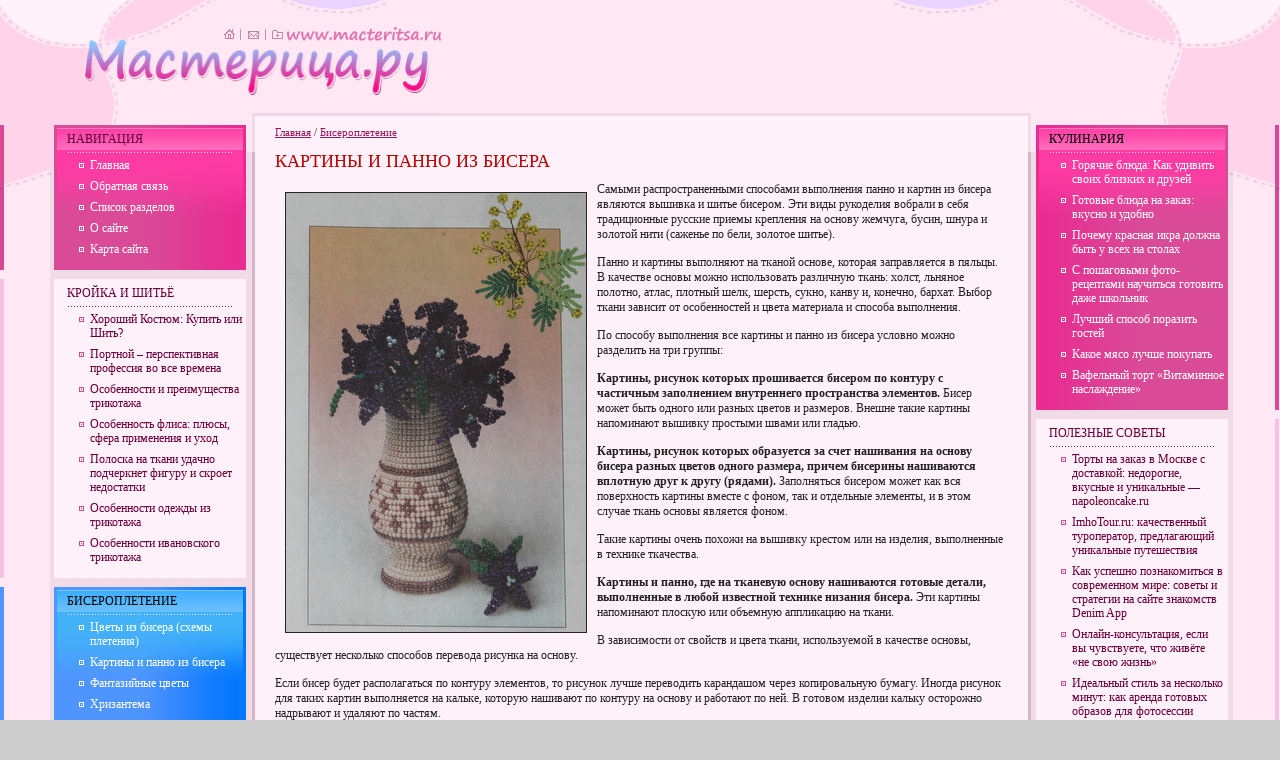

--- FILE ---
content_type: text/html;charset=windows-1251
request_url: http://www.macteritsa.ru/biseropletenie/kartiny-i-panno-iz-bisera.html
body_size: 8624
content:
<!DOCTYPE html PUBLIC "-//W3C//DTD XHTML 1.0 Strict//EN" 
"http://www.w3.org/TR/xhtml1/DTD/xhtml1-strict.dtd"> 
<html xmlns="http://www.w3.org/1999/xhtml">

<head>
	<base href="http://www.macteritsa.ru/">
	<title>Картины и панно из бисера - Бисероплетение</title>
	<meta http-equiv="Content-Type" content="text/html; charset=windows-1251">
	<meta name="copyright" content="&copy; 2009-2015 www.macteritsa.ru">
	<meta name="keywords" content="картины из бисера, панно из бисера">
	<meta name="description" content="Картины и панно из бисера - Бисероплетение">
	<meta http-equiv="imagetoolbar" content="no">
	<!--[if IE 6]>
	<script type="text/javascript" src="minmax.js"></script>
	<script src="DD_belatedPNG_0.0.8a-min.js" type="text/javascript"></script>
	<script type="text/javascript">DD_belatedPNG.fix('#header_1_2,.bt_left_lc, .bt_left_lc div, .bt_right_lc, .bt_right_lc div');</script>
	<![endif]-->
	<link rel="stylesheet" href="1.css" type="text/css" />
	<link rel="shortcut icon" href="favicon.ico" />
	<link rel="alternate" type="application/rss+xml" title="Последние статьи сайта для женщин" href="/rss.php" />
<script async src="//pagead2.googlesyndication.com/pagead/js/adsbygoogle.js"></script>
<script>
     (adsbygoogle = window.adsbygoogle || []).push({
          google_ad_client: "ca-pub-2416421643644870",
          enable_page_level_ads: true
     });
</script>
</head>

<body>

<div id="btouter">
	<div id="bt">
		<div id="bt1">
			<div id="bt2">
				<div id="bt3">

					<div id="bt_center">

						<div class="pesok"><a href="/">Главная</a> / <a href="/biseropletenie/">Бисероплетение</a></div>	
 
						 
						<h1>Картины и панно из бисера</h1><div style='float:left; width:100%;'><p>
	<img align="left" alt="Картины и панно из бисера" border="1" height="439" hspace="5" src="/upload/image/kartiny-i-panno-iz-bisera.jpg" vspace="5" width="300" />Самыми распространенными способами выполнения панно и картин из бисера являются вышивка и шитье бисером. Эти виды рукоделия вобрали в себя традиционные русские приемы крепления на основу жемчуга, бусин, шнура и золотой нити (саженье по бели, золотое шитье).</p>
<p>
	Панно и картины выполняют на тканой основе, которая заправляется в пяльцы. В качестве основы можно использовать различную ткань: холст, льняное полотно, атлас, плотный шелк, шерсть, сукно, канву и, конечно, бархат. Выбор ткани зависит от особенностей и цвета материала и способа выполнения.</p>
<p>
	По способу выполнения все картины и панно из бисера условно можно разделить на три группы:</p>
<p>
	<strong>Картины, рисунок которых прошивается бисером по контуру с частичным заполнением внутреннего пространства элементов.</strong> Бисер может быть одного или разных цветов и размеров. Внешне такие картины напоминают вышивку простыми швами или гладью.</p>
<p>
	<strong>Картины, рисунок которых образуется за счет нашивания на основу бисера разных цветов одного размера, причем бисерины нашиваются вплотную друг к другу (рядами).</strong> Заполняться бисером может как вся поверхность картины вместе с фоном, так и отдельные элементы, и в этом случае ткань основы является фоном.</p>
<p>
	Такие картины очень похожи на вышивку крестом или на изделия, выполненные в технике ткачества.</p>
<p>
	<strong>Картины и панно, где на тканевую основу нашиваются готовые детали, выполненные в любой известной технике низания бисера. </strong>Эти картины напоминают плоскую или объемную аппликацию на ткани.</p>
<p>
	В зависимости от свойств и цвета ткани, используемой в качестве основы, существует несколько способов перевода рисунка на основу.</p>
<p>
	Если бисер будет располагаться по контуру элементов, то рисунок лучше переводить карандашом через копировальную бумагу. Иногда рисунок для таких картин выполняется на кальке, которую нашивают по контуру на основу и работают по ней. В готовом изделии кальку осторожно надрывают и удаляют по частям.</p>
<p>
	Шитье бисером по счету лучше выполнять на специальной ткани или на обычной ткани с нашитой на нее канвой. Если фон картины бисером не заполняется и им является сама ткань основы, то по окончании работы нити канвы нужно осторожно подрезать и удалить с поверхности ткани.</p>
<p>
	Для выполнения картин и панно из бисера и бусин применяются всем хорошо известные швы.</p>
<p>
	Для крепления отдельных бисерин обычно используются швы &laquo;вперед иголку&raquo; (рис. 17, а) и &laquo;за иголку&raquo; (рис. 17, б).</p>
<p>
	<img alt="Картины и панно из бисера" border="1" height="218" src="/upload/image/kartiny-i-panno-iz-bisera-17.jpg" width="450" /></p>
<p>
	Нить бисера &mdash; низка &mdash; нашивается на основу швом &laquo;вприкреп&raquo;, который выполняется дополнительной нитью (рис. 18, а) или узелковым швом (рис. 18, б).</p>
<p>
	<img alt="Картины и панно из бисера" border="1" height="168" src="/upload/image/kartiny-i-panno-iz-bisera-18.jpg" width="450" /></p>
<p>
	Стеклярус пришивается на основу стежками шва &laquo;вперед иголку&raquo; (рис. 19, а) и &laquo;за иголку&raquo; (рис. 19, б).</p>
<p>
	<img alt="Картины и панно из бисера" border="1" height="154" src="/upload/image/kartiny-i-panno-iz-bisera-19.jpg" width="450" /></p>
<p>
	Строчки стекляруса можно выполнять не только в один, но и в два ряда (рис. 20).</p>
<p>
	<img alt="Картины и панно из бисера" border="1" height="169" src="/upload/image/kartiny-i-panno-iz-bisera-20.jpg" width="450" /></p>
<p>
	Для получения из стекляруса веточек ели или колосьев лучше использовать шов &laquo;полукрест&raquo; (рис. 21, 22).</p>
<p>
	<img alt="Картины и панно из бисера" border="1" height="165" src="/upload/image/kartiny-i-panno-iz-bisera-21-22.jpg" width="450" /></p>
<p>
	Для вышивания венчиков цветов, стебельков или для плотного заполнения участков основы стеклярусом (рис. 23, а, б) и бисером разного размера (рис. 23, в, г) обычно используются стежки штриховой глади.</p>
<p>
	<img alt="Картины и панно из бисера" border="1" height="412" src="/upload/image/kartiny-i-panno-iz-bisera-23.jpg" width="450" /></p>
<p>
	Для картин с плотным заполнением поверхности бисером, где работа выполняется по счету, используются стежки шва &laquo;полукрест&raquo; (рис. 24, а, б).</p>
<p>
	<img alt="Картины и панно из бисера" border="1" height="398" src="/upload/image/kartiny-i-panno-iz-bisera-24.jpg" width="450" /></p>
<p>
	Если ряд получился недостаточно ровным, пройдите иглой через отверстия всех бисеринок ряда в обратном направлении, закрепите нить, а затем продолжите вышивание. Дополнительный проход иглой выровняет ряд и закрепит крайние бисеринки.</p>
<p>
	Очень украшают картину элементы, выполненные пайет-ками &mdash; разноцветными блестящими кружочками из тонкой жести и других материалов. Одиночные пайетки можно крепить с помощью дополнительных бисеринок (рис. 25). Глаза животных, рыб, птиц, выполненные этим способом, очень выразительны.</p>
<p>
	<img alt="Картины и панно из бисера" border="1" height="185" src="/upload/image/kartiny-i-panno-iz-bisera-25.jpg" width="450" /></p>
<p>
	Для вышивания цепочек, состоящих только из одних пайеток (рис. 26, а, б) или пайеток в комбинации со стеклярусом либо бисером (рис. 26, в), используется шов &laquo;за иголку&raquo;.</p>
<p>
	<img alt="Картины и панно из бисера" border="1" height="386" src="/upload/image/kartiny-i-panno-iz-bisera-26.jpg" width="450" /></p>
<p>
	Дополнительным декоративным элементом картины или панно может быть обычная подвеска из бисера, бусин, стекляруса (рис. 27, 28) или бахрома (рис. 29, 30).</p>
<p>
	<img alt="Картины и панно из бисера" border="1" height="574" src="/upload/image/kartiny-i-panno-iz-bisera-27-29.jpg" width="450" /></p>
<p>
	<img alt="Картины и панно из бисера" border="1" height="228" src="/upload/image/kartiny-i-panno-iz-bisera-30.jpg" width="450" /></p>
</div>03.10.2011<br/><br/>
		<script type="text/javascript">(function(w,doc) {
	if (!w.__utlWdgt ) {
		w.__utlWdgt = true;
		var d = doc, s = d.createElement('script'), g = 'getElementsByTagName';
		s.type = 'text/javascript'; s.charset='UTF-8'; s.async = true;
		s.src = ('https:' == w.location.protocol ? 'https' : 'http')  + '://w.uptolike.com/widgets/v1/uptolike.js';
		var h=d[g]('body')[0];
		h.appendChild(s);
	}})(window,document);
	</script>
	<div data-background-alpha="0.0" data-orientation="horizontal" data-text-color="000000" data-share-shape="round-rectangle" data-buttons-color="ff9300" data-sn-ids="fb.tw.ok.vk.gp.mr.lj.li.bm.pr." data-counter-background-color="ffffff" data-share-counter-size="11" data-share-size="30" data-background-color="ededed" data-share-counter-type="common" data-pid="1266298" data-counter-background-alpha="1.0" data-share-style="1" data-mode="share" data-following-enable="false" data-like-text-enable="false" data-hover-effect="scale" data-selection-enable="true" data-icon-color="ffffff" class="uptolike-buttons" ></div>	<br/>ID 246<br/>
	<div class="informer">Материалы по теме:</div><div class="informerin"><div class="informeritem">
			<a href="/poleznye-sovety/kak-podbiraetsya-polifoniya-k-igrovym-avtomatam-v-kazino-onlayn-vulkan063.html">
				<div class="crop"><img src="/upload/image/!!!_(9).jpg" width="150" class="b" alt="Как подбирается полифония к игровым автоматам в казино онлайн Вулкан&#063;" /> </div>
				Как подбирается полифония к игровым автоматам в казино онлайн Вулкан&#063;
			</a>
		</div><div class="informeritem">
			<a href="/poleznye-sovety/time-1715002089.html">
				<div class="crop"><img src="/file/image/1715002088.png" width="150" class="b" alt="Лимонная кислота: уникальный ингредиент с широким спектром применения" /> </div>
				Лимонная кислота: уникальный ингредиент с широким спектром применения
			</a>
		</div><div class="informeritem">
			<a href="/kroyka-i-shityo/obrabotka-niza-rukava-shvom-vpodgibku-s-obrazovaniem-imitiruyushchyay-manzhety.html">
				<div class="crop"><img src="image/k49.jpg" width="150" class="b" alt="Обработка низа рукава швом вподгибку с образованием имитирующей манжеты" /> </div>
				Обработка низа рукава швом вподгибку с образованием имитирующей манжеты
			</a>
		</div><div class="informeritem">
			<a href="/poleznye-sovety/chto-takoe-symfony-framework-v-php063.html">
				<div class="crop"><img src="/upload/image/!!!_(9).jpg" width="150" class="b" alt="Что такое Symfony Framework в php&#063;" /> </div>
				Что такое Symfony Framework в php&#063;
			</a>
		</div><div class="informeritem">
			<a href="/kulinariya/vafelnyy-tort-vitaminnoe-naslazhdenie.html">
				<div class="crop"><img src="/file/image/0_(5).jpg" width="150" class="b" alt="Вафельный торт «Витаминное наслаждение»" /> </div>
				Вафельный торт «Витаминное наслаждение»
			</a>
		</div><div class="informeritem">
			<a href="/poleznye-sovety/zerkalo-kazino-vulkan---igraem-bez-blokirovok.html">
				<div class="crop"><img src="https://www.volzsky.ru/upload/image/0_1557567871.jpg" width="150" class="b" alt="Зеркало казино Вулкан - играем без блокировок" /> </div>
				Зеркало казино Вулкан - играем без блокировок
			</a>
		</div><div class="informeritem">
			<a href="/kulinariya/pirog-utoplennik-s-klyukvoy.html">
				<div class="crop"><img src="/upload/image/pirog-utoplennik-s-klyukvoy.jpg" width="150" class="b" alt="Пирог &quot;Утопленник&quot; с клюквой" /> </div>
				Пирог &quot;Утопленник&quot; с клюквой
			</a>
		</div><div class="informeritem">
			<a href="/poleznye-sovety/fermy-dlya-babochek-osobennosti-harakteristiki-i-preimushchestva.html">
				<div class="crop"><img src="/file/image/0_(55).jpg" width="150" class="b" alt="Фермы для бабочек: особенности, характеристики и преимущества" /> </div>
				Фермы для бабочек: особенности, характеристики и преимущества
			</a>
		</div></div><h3><a name='com'></a>Комментарии (1)</h3><table border="0" cellspacing="0" cellpadding="0" width=100%>
					  <tr align=left>
					<td align=left>
				<table  cellspacing="0" cellpadding="0" width=100% style='margin:0px 0px 0px 0px; border:0px solid #ff55b0;' align=left>
						<tr>
						  <td><table align=left border="0" cellspacing="0" cellpadding="0" width=100%>
							  <tr >
								<td width='250' align='left'><strong>Татьяна</strong><a name="k310"></a></td>
								<td align='right'><p>  20.12.2012 - 01:18:08  </p></td>
							  </tr>
							</table></td>
						</tr>
						<tr>
						  <td><table  border="0" cellspacing="5" cellpadding="0" width=100% align=center><p> Очень понравилось, всё понятно, спасибо большое! </p></table></td>
						</tr>
					  </table>
					  </td>
				  </tr>
				</table>	 
			 
<!-- //center column -->

					</div>

				</div>
					<div id="bt_left">
<!-- left column -->

<div class="bt_left_lc" id="bt_left_lc_1">
	<div>
		<span>Навигация</span>
		<ul>
			<li><a href="/">Главная</a></li>
			<!--li><a href="/type/6/">Добавить материал</a></li-->
			<li><a href="/type/1/">Обратная связь</a></li>
			<li><a href="/type/2/">Список разделов</a></li>
			<li><a href="/type/3/">О сайте</a></li>
			<li><a href="/type/4/">Карта сайта</a></li>
		</ul>
	</div>
</div>

<div class="bt_left_lc" id="bt_left_lc_2">
	<div>
		<span><a href="/kroyka-i-shityo/">Кройка и шитьё</a></span>
		<ul>
			
<li><a href="/kroyka-i-shityo/horoshiy-kostyum-kupit-ili-shit063.html" title="Хороший Костюм: Купить или Шить&#063;">Хороший Костюм: Купить или Шить&#063;</a></li><li><a href="/kroyka-i-shityo/portnoy---perspektivnaya-professiya-vo-vse-vremena.html" title="Портной – перспективная профессия во все времена">Портной – перспективная профессия во все времена</a></li><li><a href="/kroyka-i-shityo/osobennosti-i-preimushchestva-trikotazha.html" title="Особенности и преимущества трикотажа">Особенности и преимущества трикотажа</a></li><li><a href="/kroyka-i-shityo/osobennost-flisa-plyusy-sfera-primeneniya-i-uhod.html" title="Особенность флиса: плюсы, сфера применения и уход">Особенность флиса: плюсы, сфера применения и уход</a></li><li><a href="/kroyka-i-shityo/poloska-na-tkani-udachno-podcherknet-figuru-i-skroet-nedostatki.html" title="Полоска на ткани удачно подчеркнет фигуру и скроет недостатки">Полоска на ткани удачно подчеркнет фигуру и скроет недостатки</a></li><li><a href="/kroyka-i-shityo/osobennosti-odezhdy-iz-trikotazha.html" title="Особенности одежды из трикотажа">Особенности одежды из трикотажа</a></li><li><a href="/kroyka-i-shityo/osobennosti-ivanovskogo-trikotazha.html" title="Особенности ивановского трикотажа">Особенности ивановского трикотажа</a></li>		</ul>
	</div>
</div>

<div class="bt_left_lc" id="bt_left_lc_3">
	<div>
		<span><a href="/biseropletenie/">Бисероплетение</a></span>
		<ul>
<li><a href="/biseropletenie/tsvety-iz-bisera-shemy-pleteniya.html" title="Цветы из бисера (схемы плетения)">Цветы из бисера (схемы плетения)</a></li><li><a href="/biseropletenie/kartiny-i-panno-iz-bisera.html" title="Картины и панно из бисера">Картины и панно из бисера</a></li><li><a href="/biseropletenie/fantaziynye-tsvety.html" title="Фантазийные цветы">Фантазийные цветы</a></li><li><a href="/biseropletenie/hrizantema.html" title="Хризантема">Хризантема</a></li><li><a href="/biseropletenie/lyutiki.html" title="Лютики">Лютики</a></li><li><a href="/biseropletenie/vasilek-polevoy.html" title="Василек полевой">Василек полевой</a></li><li><a href="/biseropletenie/smorodina.html" title="Смородина">Смородина</a></li>		</ul>
	</div>
</div>

<div class="bt_left_lc" id="bt_left_lc_1">
	<div>
		<span><a href="/vyazanie/">Вязание</a></span>
		<ul>
<li><a href="/vyazanie/nuzhen-golovnoy-ubor063-vyazhem-shapochku.html" title="Нужен головной убор&#063; Вяжем шапочку">Нужен головной убор&#063; Вяжем шапочку</a></li><li><a href="/vyazanie/detskiy-sharf.html" title="Детский шарф">Детский шарф</a></li><li><a href="/vyazanie/belaya-kofta-s-zolotom.html" title="Белая кофта с &quot;золотом&quot;">Белая кофта с &quot;золотом&quot;</a></li><li><a href="/vyazanie/pulover-s-zolotom-i-serebrom.html" title="Пуловер с &quot;золотом и серебром&quot;">Пуловер с &quot;золотом и серебром&quot;</a></li><li><a href="/vyazanie/pulover-tsveta-medi-s-tsvetami.html" title="Пуловер цвета меди с цветами">Пуловер цвета меди с цветами</a></li><li><a href="/vyazanie/pulover-stil-karmen.html" title="Пуловер стиль кармен">Пуловер стиль кармен</a></li><li><a href="/vyazanie/pulover-naturalnogo-tsveta.html" title="Пуловер натурального цвета">Пуловер натурального цвета</a></li>		</ul>
	</div>
</div>

<!-- //left column -->
					</div>
			</div>
		</div>
					<div id="bt_right">

<!-- right column -->

<div class="bt_right_lc" id="bt_right_lc_1">
	<div>
		<span><a href="/kulinariya/">Кулинария</a></span>
		<ul>
<li><a href="/kulinariya/goryachie-blyuda-kak-udivit-svoih-blizkih-i-druzyay.html" title="Горячие блюда: Как удивить своих близких и друзей">Горячие блюда: Как удивить своих близких и друзей</a></li><li><a href="/kulinariya/gotovye-blyuda-na-zakaz-vkusno-i-udobno.html" title="Готовые блюда на заказ: вкусно и удобно">Готовые блюда на заказ: вкусно и удобно</a></li><li><a href="/kulinariya/pochemu-krasnaya-ikra-dolzhna-byt-u-vseh-na-stolah.html" title="Почему красная икра должна быть у всех на столах">Почему красная икра должна быть у всех на столах</a></li><li><a href="/kulinariya/s-poshagovymi-foto-retseptami-nauchitsya-gotovit-dazhe-shkolnik.html" title="С пошаговыми фото-рецептами научиться готовить даже школьник">С пошаговыми фото-рецептами научиться готовить даже школьник</a></li><li><a href="/kulinariya/luchshiy-sposob-porazit-gostyay.html" title="Лучший способ поразить гостей">Лучший способ поразить гостей</a></li><li><a href="/kulinariya/kakoe-myaso-luchshe-pokupat.html" title="Какое мясо лучше покупать">Какое мясо лучше покупать</a></li><li><a href="/kulinariya/vafelnyy-tort-vitaminnoe-naslazhdenie.html" title="Вафельный торт «Витаминное наслаждение»">Вафельный торт «Витаминное наслаждение»</a></li>		</ul>
	</div>
</div>

<div class="bt_right_lc" id="bt_right_lc_2">
	<div>
		<span><a href="http://www.macteritsa.ru/poleznye-sovety/">Полезные советы</a></span>
		<ul>
<li><a href="/poleznye-sovety/time-1766661055.html" title="Торты на заказ в Москве с доставкой: недорогие, вкусные и уникальные — napoleoncake.ru">Торты на заказ в Москве с доставкой: недорогие, вкусные и уникальные — napoleoncake.ru</a></li><li><a href="/poleznye-sovety/time-1764934816.html" title="ImhoTour.ru: качественный туроператор, предлагающий уникальные путешествия">ImhoTour.ru: качественный туроператор, предлагающий уникальные путешествия</a></li><li><a href="/poleznye-sovety/time-1764934813.html" title="Как успешно познакомиться в современном мире: советы и стратегии на сайте знакомств Denim App">Как успешно познакомиться в современном мире: советы и стратегии на сайте знакомств Denim App</a></li><li><a href="/poleznye-sovety/onlayn-konsultatsiya-esli-vy-chuvstvuete-chto-zhivyote-ne-svoyu-zhizn.html" title="Онлайн-консультация, если вы чувствуете, что живёте «не свою жизнь»">Онлайн-консультация, если вы чувствуете, что живёте «не свою жизнь»</a></li><li><a href="/poleznye-sovety/time-1764144807.html" title="Идеальный стиль за несколько минут: как аренда готовых образов для фотосессии меняет моду и подход к съемкам">Идеальный стиль за несколько минут: как аренда готовых образов для фотосессии меняет моду и подход к съемкам</a></li><li><a href="/poleznye-sovety/time-1763549512.html" title="Лучшие цены на билеты Москва — Калининград: как выгодно купить у КупиБилет">Лучшие цены на билеты Москва — Калининград: как выгодно купить у КупиБилет</a></li><li><a href="/poleznye-sovety/time-1761890323.html" title="Тренды 2025 года: шторы на заказ, которые выбирают современные женщины">Тренды 2025 года: шторы на заказ, которые выбирают современные женщины</a></li>		
		</ul>
	</div>
</div>

<div class="bt_right_lc" id="bt_right_lc_3">
	<div>
		<span>Комментарии</span>
		<ul>
<li><a href="http://www.macteritsa.ru/poleznye-sovety/kak-uvelichit-grud-v-domashnih-usloviyah.html#k993">Гость: Как увеличить грудь в домашних условиях?</a></li><li><a href="http://www.macteritsa.ru/poleznye-sovety/kak-uvelichit-grud-v-domashnih-usloviyah.html#k992">Гость: Как увеличить грудь в домашних условиях?</a></li><li><a href="http://www.macteritsa.ru/kroyka-i-shityo/pravila-raboty-na-shvyaynoy-mashine-i-bezopasnost-truda.html#k991">светлана Шевченко: Правила работы на швейной машине и безопасность труда</a></li><li><a href="http://www.macteritsa.ru/kroyka-i-shityo/pravila-raboty-na-shvyaynoy-mashine-i-bezopasnost-truda.html#k990">светлана Шевченко: Правила работы на швейной машине и безопасность труда</a></li><li><a href="http://www.macteritsa.ru/kroyka-i-shityo/pravila-raboty-na-shvyaynoy-mashine-i-bezopasnost-truda.html#k989">лена: Правила работы на швейной машине и безопасность труда</a></li><li><a href="http://www.macteritsa.ru/kroyka-i-shityo/pravila-raboty-na-shvyaynoy-mashine-i-bezopasnost-truda.html#k988">Лера: Правила работы на швейной машине и безопасность труда</a></li><li><a href="http://www.macteritsa.ru/kroyka-i-shityo/pravila-raboty-na-shvyaynoy-mashine-i-bezopasnost-truda.html#k987">катя: Правила работы на швейной машине и безопасность труда</a></li>		</ul>
	</div>
</div>

<!-- //right column -->
					</div>
	</div>

	<div id="fg"></div>

</div>

<div id="footer">
	<div id="footer_1">
		<div id="footer_1_1">
			<div id="footer_1_1_1">
				При любом использовании материалов сайта обязательна гиперссылка на источник.<br />
				<span>2009 – 2026 &copy; <a href="http://www.macteritsa.ru/">www.macteritsa.ru</a></span>
				
			</div>
			<div id="footer_1_1_2">
				Официальный сайт macteritsa.ru.
			</div>
			<div id="footer_1_1_3">
				<noindex>
					<!--LiveInternet counter--><script type="text/javascript">document.write("<a href='http://www.liveinternet.ru/click' target=_blank rel=nofollow><img src='http://counter.yadro.ru/hit?t17.8;r" + escape(document.referrer) + ((typeof(screen)=="undefined")?"":";s"+screen.width+"*"+screen.height+"*"+(screen.colorDepth?screen.colorDepth:screen.pixelDepth)) + ";u" + escape(document.URL) +";i" + escape("Жж"+document.title.substring(0,80)) + ";" + Math.random() + "' border=0 width=88 height=31 alt='' title='LiveInternet: показано число просмотров за 24 часа, посетителей за 24 часа и за сегодня'><\/a>")</script><!--/LiveInternet-->
<!-- Yandex.Metrika counter --><script type="text/javascript">(function (d, w, c) { (w[c] = w[c] || []).push(function() { try { w.yaCounter22111657 = new Ya.Metrika({id:22111657, webvisor:true, clickmap:true, trackLinks:true, accurateTrackBounce:true}); } catch(e) { } }); var n = d.getElementsByTagName("script")[0], s = d.createElement("script"), f = function () { n.parentNode.insertBefore(s, n); }; s.type = "text/javascript"; s.async = true; s.src = (d.location.protocol == "https:" ? "https:" : "http:") + "//mc.yandex.ru/metrika/watch.js"; if (w.opera == "[object Opera]") { d.addEventListener("DOMContentLoaded", f, false); } else { f(); } })(document, window, "yandex_metrika_callbacks");</script><noscript><div><img src="//mc.yandex.ru/watch/22111657" style="position:absolute; left:-9999px;" alt="" /></div></noscript><!-- /Yandex.Metrika counter -->
					
				</noindex>
			</div>
		</div>
	</div>
</div>

<div id="header">
	<div id="header_1">
		<div id="header_1_1">
			<!--a href="http://www.macteritsa.ru/index.php?type=6" target="_blank"><img border="0" src="img/banner-50-rubley.gif" width="468" height="60" alt="Заработай с нами!" /></a-->
			 
		</div>
		<a href="/"><img id="header_1_2" src="img/header_1_2_img.png" alt="Обработка тканей, кройка и шитьё" /></a>
	</div>
</div>

<div id="header_button">
	<a href="/"><img id="header_button_1" src="img/header_button_1.gif" alt="На главную" /></a>
	<a href="/type/1/"><img id="header_button_2" src="img/header_button_2.gif" alt="Связь" /></a>
	<a href="javascript: window.external.AddFavorite (window.document.location, window.document.title)"><img id="header_button_3" src="img/header_button_3.gif" alt="Избранное" /></a>
</div>
<script>
  (function(i,s,o,g,r,a,m){i['GoogleAnalyticsObject']=r;i[r]=i[r]||function(){
  (i[r].q=i[r].q||[]).push(arguments)},i[r].l=1*new Date();a=s.createElement(o),
  m=s.getElementsByTagName(o)[0];a.async=1;a.src=g;m.parentNode.insertBefore(a,m)
  })(window,document,'script','//www.google-analytics.com/analytics.js','ga');

  ga('create', 'UA-47871526-5', 'auto');
  ga('send', 'pageview');

</script>

<!-- Global site tag (gtag.js) - Google Analytics --> <script async src="https://www.googletagmanager.com/gtag/js?id=UA-210794604-1"></script> <script> window.dataLayer = window.dataLayer || []; function gtag(){dataLayer.push(arguments);} gtag('js', new Date()); gtag('config', 'UA-210794604-1'); </script> <!-- Global site tag (gtag.js) - Google Analytics --> <script async src="https://www.googletagmanager.com/gtag/js?id=UA-210794604-2"></script> <script> window.dataLayer = window.dataLayer || []; function gtag(){dataLayer.push(arguments);} gtag('js', new Date()); gtag('config', 'UA-210794604-2'); </script> <!-- Global site tag (gtag.js) - Google Analytics --> <script async src="https://www.googletagmanager.com/gtag/js?id=UA-210794604-3"></script> <script> window.dataLayer = window.dataLayer || []; function gtag(){dataLayer.push(arguments);} gtag('js', new Date()); gtag('config', 'UA-210794604-3'); </script> <!-- Global site tag (gtag.js) - Google Analytics --> <script async src="https://www.googletagmanager.com/gtag/js?id=UA-210794604-4"></script> <script> window.dataLayer = window.dataLayer || []; function gtag(){dataLayer.push(arguments);} gtag('js', new Date()); gtag('config', 'UA-210794604-4'); </script> <!-- Global site tag (gtag.js) - Google Analytics --> <script async src="https://www.googletagmanager.com/gtag/js?id=UA-210794604-5"></script> <script> window.dataLayer = window.dataLayer || []; function gtag(){dataLayer.push(arguments);} gtag('js', new Date()); gtag('config', 'UA-210794604-5'); </script><!-- Global site tag (gtag.js) - Google Analytics --> <script async src="https://www.googletagmanager.com/gtag/js?id=UA-210794604-6"></script> <script> window.dataLayer = window.dataLayer || []; function gtag(){dataLayer.push(arguments);} gtag('js', new Date()); gtag('config', 'UA-210794604-6'); </script><!-- Google tag (gtag.js) -->
<script async src="https://www.googletagmanager.com/gtag/js?id=UA-210794604-7"></script>
<script>
  window.dataLayer = window.dataLayer || [];
  function gtag(){dataLayer.push(arguments);}
  gtag('js', new Date());

  gtag('config', 'UA-210794604-7');
</script>

</body>
</html>

--- FILE ---
content_type: text/html; charset=utf-8
request_url: https://www.google.com/recaptcha/api2/aframe
body_size: 269
content:
<!DOCTYPE HTML><html><head><meta http-equiv="content-type" content="text/html; charset=UTF-8"></head><body><script nonce="XZXQmGWxATe782PlCPQNnw">/** Anti-fraud and anti-abuse applications only. See google.com/recaptcha */ try{var clients={'sodar':'https://pagead2.googlesyndication.com/pagead/sodar?'};window.addEventListener("message",function(a){try{if(a.source===window.parent){var b=JSON.parse(a.data);var c=clients[b['id']];if(c){var d=document.createElement('img');d.src=c+b['params']+'&rc='+(localStorage.getItem("rc::a")?sessionStorage.getItem("rc::b"):"");window.document.body.appendChild(d);sessionStorage.setItem("rc::e",parseInt(sessionStorage.getItem("rc::e")||0)+1);localStorage.setItem("rc::h",'1768997147984');}}}catch(b){}});window.parent.postMessage("_grecaptcha_ready", "*");}catch(b){}</script></body></html>

--- FILE ---
content_type: text/css
request_url: http://www.macteritsa.ru/1.css
body_size: 1977
content:
*	{
	margin: 0;
	padding: 0;
	}
html	{
	height: 100%;
	min-width: 1000px;
	_background: #fff;
	}
body	{
	position: relative;
	height: 100%;
	background: #ccc url(img/body_bg.png) 100% 0 repeat-y;
	min-width: 1000px;
	font-family: tahoma;
	}

#btouter{
	position: relative;
	margin-bottom: -85px;
	min-height: 100%;
	_height: 100%;
	background: url(img/btouter_bg.png) repeat-y;
	min-width: 1000px;
	}
/***************CONTENT******************/
#bt	{
	padding: 116px 0 0 0;
	}
#bt1	{
	width: 100%;
	margin: 0 -275px 0 0;
	float: left;
	}
#bt2	{
	margin: 0 275px 0 0;
	}
#bt3	{
	width: 100%;
	margin: 0 0 0 -275px;
	float: right;
	}

#bt_center{
	margin: 0 0 0 275px;
	}

#bt_left{
	width: 275px;
	float: left;
	background: url(img/bt_left_bg.png) no-repeat;
	min-height: 100px;
	}
#bt_right{
	width: 252px;
	float: right;
	min-height: 100px;
	background: url(img/bt_right_bg.png) no-repeat;
	}
/*****LEFT_COLUMN*****/

.bt_left_lc{
	width: 246px;
	margin: 9px 0 0 0;
	}

.bt_left_lc div span{
	text-transform: uppercase;
	font-size: 12px;
	display: block;
	padding: 7px 0 4px 67px;
	}
.bt_left_lc div ul{
	list-style: none;
	}
.bt_left_lc div ul li{
	position: relative;
	font-size: 12px;
	line-height: 14px;
	}
.bt_left_lc div ul li a{
	text-decoration: none;
	}
.bt_left_lc	a:hover{text-decoration: underline;}
	
#bt_left_lc_1{
	background: url(img/bt_left_lc_1_bg.gif) repeat-y;
	}
#bt_left_lc_1 div{
	background: url(img/bt_left_lc_1_div_bg.png) no-repeat;
	}
#bt_left_lc_1 div span{
	color: #5E0437;
	}
#bt_left_lc_1 div ul{
	padding: 7px 0 7px 79px;
	}
#bt_left_lc_1 a, a:hover{
	color: #000; 
	text-decoration: none;
}	
#bt_left_lc_1 div ul li{
	padding: 0 0 7px 11px;
	background: url(img/bt_lr_ul_li_1_i_3_bg.gif) 0 5px no-repeat;
	color: #fff;
	}
#bt_left_lc_1 div ul li a{
	color: #fff;
	}
#bt_left_lc_1 a:hover{text-decoration: underline;}
	
#bt_left_lc_2{
	background: url(img/bt_left_lc_2_bg.png) repeat-y;
	}
#bt_left_lc_2 a, a:hover{
	color: #6C003A; 
	text-decoration: none;
	}	
#bt_left_lc_2 div{
	background: url(img/bt_left_lc_2_div_bg.png) no-repeat;
	}
#bt_left_lc_2 div span{
	color: #344AFF;
	}
#bt_left_lc_2 div ul{
	padding: 7px 0 7px 79px;
	}
#bt_left_lc_2 div ul li{
	padding: 0px 0 7px 11px;
	background: url(img/bt_left_lc_2_div_ul_li_bg.gif) 0 5px no-repeat;
	color: #6C003A;
	}
#bt_left_lc_2 div ul li a{
	color: #6C003A;
	}
#bt_left_lc_2 a:hover{text-decoration: underline;}
#bt_left_lc_3{
	background: url(img/bt_left_lc_3_bg.png) repeat-y;
	}
#bt_left_lc_3 div{
	background: url(img/bt_left_lc_3_div_bg.png) no-repeat;
	}
#bt_left_lc_3 a, a:hover{
	color: #000; 
	text-decoration: none;
}	
#bt_left_lc_3 div span{
	color: #001F4E;
	}
#bt_left_lc_3 div ul{
	padding: 7px 0 7px 79px;
	}
#bt_left_lc_3 div ul li{
	padding: 0 0 7px 11px;
	background: url(img/bt_lr_ul_li_1_i_3_bg.gif) 0 5px no-repeat;
	color: #fff;
	}
#bt_left_lc_3 div ul li a{
	color: #fff;
	}
#bt_left_lc_3 a:hover{text-decoration: underline;}
/*****END_LEFT_COLUMN*****/

/*****RIGHT_COLUMN*****/

.bt_right_lc{
	width: 243px;
	margin: 9px 0 0 0;
	padding: 0 0 0 8px;
	}

.bt_right_lc div span{
	text-transform: uppercase;
	font-size: 12px;
	display: block;
	padding: 7px 0 4px 13px;
	}
.bt_right_lc div ul{
	list-style: none;
	}
.bt_right_lc div ul li{
	position: relative;
	font-size: 12px;
	line-height: 14px;
	}
.bt_right_lc div ul li a{
	text-decoration: none;
	}
.bt_right_lc a:hover{text-decoration: underline;}
#bt_right_lc_1{
	background: url(img/bt_right_lc_1_bg.png) 8px 0 repeat-y;
	}
#bt_right_lc_1 div{
	background: url(img/bt_right_lc_1_div_bg.png) no-repeat;
	}
#bt_right_lc_1 div span{
	color: #5E0437;
	}
#bt_right_lc_1 div ul{
	padding: 7px 55px 7px 25px;
	}
#bt_right_lc_1 a, a:hover{
	color: #000; 
	text-decoration: none;
}	
#bt_right_lc_1 div ul li{
	padding: 0 0 7px 11px;
	background: url(img/bt_lr_ul_li_1_i_3_bg.gif) 0 5px no-repeat;
	color: #fff;
	}
#bt_right_lc_1 div ul li a{
	color: #fff;
	}
#bt_right_lc_1 a:hover{text-decoration: underline;}
#bt_right_lc_2{
	background: url(img/bt_right_lc_2_bg.png) 8px 0 repeat-y;
	}
#bt_right_lc_2 a, a:hover{
	color: #6C003A; 
	text-decoration: none;
}	
#bt_right_lc_2 div{
	background: url(img/bt_right_lc_2_div_bg.png) no-repeat;
	}
#bt_right_lc_2 div span{
	color: #344AFF;
	}
#bt_right_lc_2 div ul{
	padding: 7px 55px 7px 25px;
	}
#bt_right_lc_2 div ul li{
	padding: 0px 0 7px 11px;
	background: url(img/bt_left_lc_2_div_ul_li_bg.gif) 0 5px no-repeat;
	color: #6C003A;
	}
#bt_right_lc_2 div ul li a{
	color: #6C003A;
	}
#bt_right_lc_2  a:hover{text-decoration: underline;}

#bt_right_lc_3{
	background: url(img/bt_right_lc_3_bg.png) 8px 0 repeat-y;
	}
#bt_right_lc_3 a, a:hover{
	color: #000; 
	text-decoration: none;
}	
#bt_right_lc_3 div{
	background: url(img/bt_right_lc_3_div_bg.png) no-repeat;
	}
#bt_right_lc_3 div span{
	color: #001F4E;
	}
#bt_right_lc_3 div ul{
	padding: 7px 55px 7px 25px;
	}
#bt_right_lc_3 div ul li{
	padding: 0 0 7px 11px;
	background: url(img/bt_lr_ul_li_1_i_3_bg.gif) 0 5px no-repeat;
	color: #fff;
	}
#bt_right_lc_3 div ul li a{
	color: #fff;
	}
#bt_right_lc_3 a:hover{text-decoration: underline;}
/*****END_RIGHT_COLUMN*****/

/*****BT_CENTER******/
#bt_center{
	font-size: 12px;
	color: #242424;
	}
#bt_center h1, #bt_center h2{
	text-transform: uppercase;
	font-size: 18px;
	color: #BC0000;
	font-weight: lighter;
	margin: 13px 0 10px 0;
	}
#bt_center h3, #bt_center h4{
	text-transform: uppercase;
	font-size: 15px;
	color: #BC0000;
	font-weight: bolder;
	margin: 13px 0 10px 0;
	}

#bt_center p{
	margin: 0 0 13px 0;
	}
#bt_center div li{
	color: #000;
	}
#bt_center a{text-decoration: underline; color: #000;}
#bt_center ul{color: #000; margin: 0 0 10px 13px;}
#bt_center img{margin: 10px 10px 10px 10px;}
#bt_center img.no{margin: 0 0 0 0;}
#bt_center img.mini{margin: 2px 2px 10px 0px;}
#bt_center ol{padding: 0px 0 7px 30px;}

/*****END_BT_CENTER******/

/***************END_CONTENT******************/

/**************FOOTER*************/
#fg	{
	clear: both;
	height: 89px;
	}
#footer{
	position: relative;
	top: 0px;
	background: url(img/footer_bg.png) repeat-x;
	clear: both;
	height: 85px;
	}
#footer_1{
	height: 85px;
	border-left: 5px solid #FFE7F4;
	border-right: 4px solid #FFE7F4;
	background: url(img/footer_1_bg.png) 100% 0 no-repeat;
	}
#footer_1_1{
	height: 85px;
	background: url(img/footer_1_1_bg.png) no-repeat;
	}
#footer_1_1_1{
	height: 77px;
	padding: 8px 0 0 10px;
	color: #F4C2E2;
	width: 245px;
	font-size: 11px;
	border-left: 5px solid #FFE7F4;
	position: absolute;
	bottom: 0;
	left: 0;
	}
#footer_1_1_1 span{
	font-weight: bold;
	}
#footer_1_1_1 a{
	color: #F4C2E2;
	text-decoration: none;
	}
#footer_1_1_2{
	height: 77px;
	padding: 8px 10px 0 0;
	color: #F4C2E2;
	width: 230px;
	font-size: 11px;
	border-right: 4px solid #FFE7F4;
	position: absolute;
	right: 0;
	bottom: 0;
	}
#footer_1_1_2 a{
	color: #F4C2E2;
	text-decoration: underline;
	}

#footer_1_1_3{
	height: 31px;
	width: 400px;
	height: 31px;
	margin: 0 auto;
	text-align: center;
	padding: 40px 0 0 0;
	}
#footer_1_1_3 img{
	border: none;
	}


/**************END_FOOTER*************/

/**************HEADER*************/
#header{
	position: absolute;
	top: 0;
	left: 0;
	width: 100%;
	height: 113px;
	border-bottom: 3px solid #F0DBE6;
	background: #FFE7F4;
	}

#header_1{
	height: 116px;
	width: 100%;
	background: url(img/header_1_bg.png) no-repeat;
	//margin: 0 0 -3px 0;
	position: relative;
	z-index: 10;
	}
#header_1_1{
	height: 116px;
	width: 100%;
	background: url(img/header_1_1_bg.png) 100% 0 no-repeat;
	text-align: right;
	}
#header_1_2{
	position: absolute;
	top: 29px;
	left: 63px;
	border: none;
	height: 67px;
	width: 389px;
	}
#header_1_1 img{
	border: 1px solid #676064;
	margin: 26px 50px 0 0;
	}

#header_button{
	position: absolute;
	left: 224px;
	top: 29px;
	z-index: 20;
	height: 11px;
	width: 59px;
	background: url(img/header_button_bg.gif) no-repeat;
	}
#header_button img{
	position: absolute;
	top: 0;
	border: none;
	height: 11px;
	width: 11px;
	}
#header_button_1{
	left: 0;
	}
#header_button_2{
	left: 24px;
	}
#header_button_3{
	left: 48px;
	}
/**************END_HEADER*************/



input.f{
	border: 1px #ff55b0 solid;
	width: 300px;
	height:20px;
}
input.button{
	border: 1px #ff55b0 solid;
	color:#6c003a;
	background: #ffe7f4;
	width: 302px;
	height:25px;
}
textarea.f{
	width: 300px;
	height:100px;
	border: 1px #ff55b0 solid;
}

u.no, strong.no, em.no{
 text-decoration:none;
 font-weight: normal;
 font-style: normal;
}

	
	
div.informeritem{
	float:left; width:152px; height:172px;padding:5px; position: relative; overflow:hidden; 
}
div.informer{
	border-radius: 5px 5px 0 0;  height:15px; width: 135px; background: #9B195E; color: WHITE; padding:2px; padding-left:7px; font-weight:bolder;	
}
div.informerin{
	height:182px; border: 1px solid #9B195E; overflow:hidden; border-radius: 0 5px 5px 5px; margin-bottom:10px;
}
div.informerindveplashki{
	height:182px; border: 1px solid #9B195E; overflow:hidden; border-radius: 0 5px 0 5px; 
}
div.informerbottom{
	float:right; border-radius: 0 0 5px 5px;  height:15px; width: 150px; background: #9B195E; color: WHITE; padding:2px; padding-left:7px; font-weight:bolder; margin-bottom: 10px;
}
div.informerbottom a{
	color: WHITE; 
}
.crop { 
	height: 110px;
	line-height: 0px;
	overflow-x: hidden;
	overflow-y: hidden;
	text-align: center;
	width: 150px;
}

.pesok{
	margin-top:10px;
	font-size:11px;
	
}
.pesok a{
	color: #9B195E !important;
}

--- FILE ---
content_type: application/javascript;charset=utf-8
request_url: https://w.uptolike.com/widgets/v1/version.js?cb=cb__utl_cb_share_1768997144764583
body_size: 396
content:
cb__utl_cb_share_1768997144764583('1ea92d09c43527572b24fe052f11127b');

--- FILE ---
content_type: text/plain
request_url: https://www.google-analytics.com/j/collect?v=1&_v=j102&a=872919317&t=pageview&_s=1&dl=http%3A%2F%2Fwww.macteritsa.ru%2Fbiseropletenie%2Fkartiny-i-panno-iz-bisera.html&ul=en-us%40posix&dt=%D0%9A%D0%B0%D1%80%D1%82%D0%B8%D0%BD%D1%8B%20%D0%B8%20%D0%BF%D0%B0%D0%BD%D0%BD%D0%BE%20%D0%B8%D0%B7%20%D0%B1%D0%B8%D1%81%D0%B5%D1%80%D0%B0%20-%20%D0%91%D0%B8%D1%81%D0%B5%D1%80%D0%BE%D0%BF%D0%BB%D0%B5%D1%82%D0%B5%D0%BD%D0%B8%D0%B5&sr=1280x720&vp=1280x720&_u=IEBAAEABAAAAACAAI~&jid=296503676&gjid=1794829726&cid=784274176.1768997145&tid=UA-47871526-5&_gid=274365917.1768997145&_r=1&_slc=1&z=362075829
body_size: -450
content:
2,cG-8YMQMGDYN1

--- FILE ---
content_type: application/javascript;charset=utf-8
request_url: https://w.uptolike.com/widgets/v1/widgets-batch.js?params=JTVCJTdCJTIycGlkJTIyJTNBJTIyMTI2NjI5OCUyMiUyQyUyMnVybCUyMiUzQSUyMmh0dHAlM0ElMkYlMkZ3d3cubWFjdGVyaXRzYS5ydSUyRmJpc2Vyb3BsZXRlbmllJTJGa2FydGlueS1pLXBhbm5vLWl6LWJpc2VyYS5odG1sJTIyJTdEJTVE&mode=0&callback=callback__utl_cb_share_1768997147844365
body_size: 312
content:
callback__utl_cb_share_1768997147844365([{
    "pid": "1266298",
    "subId": 0,
    "initialCounts": {"tw":6,"lj":1,"pr":1,"wh":6},
    "forceUpdate": ["fb","ok","vk","ps","gp","mr","my"],
    "extMet": false,
    "url": "http%3A%2F%2Fwww.macteritsa.ru%2Fbiseropletenie%2Fkartiny-i-panno-iz-bisera.html",
    "urlWithToken": "http%3A%2F%2Fwww.macteritsa.ru%2Fbiseropletenie%2Fkartiny-i-panno-iz-bisera.html%3F_utl_t%3DXX",
    "intScr" : false,
    "intId" : 0,
    "exclExt": false
}
])